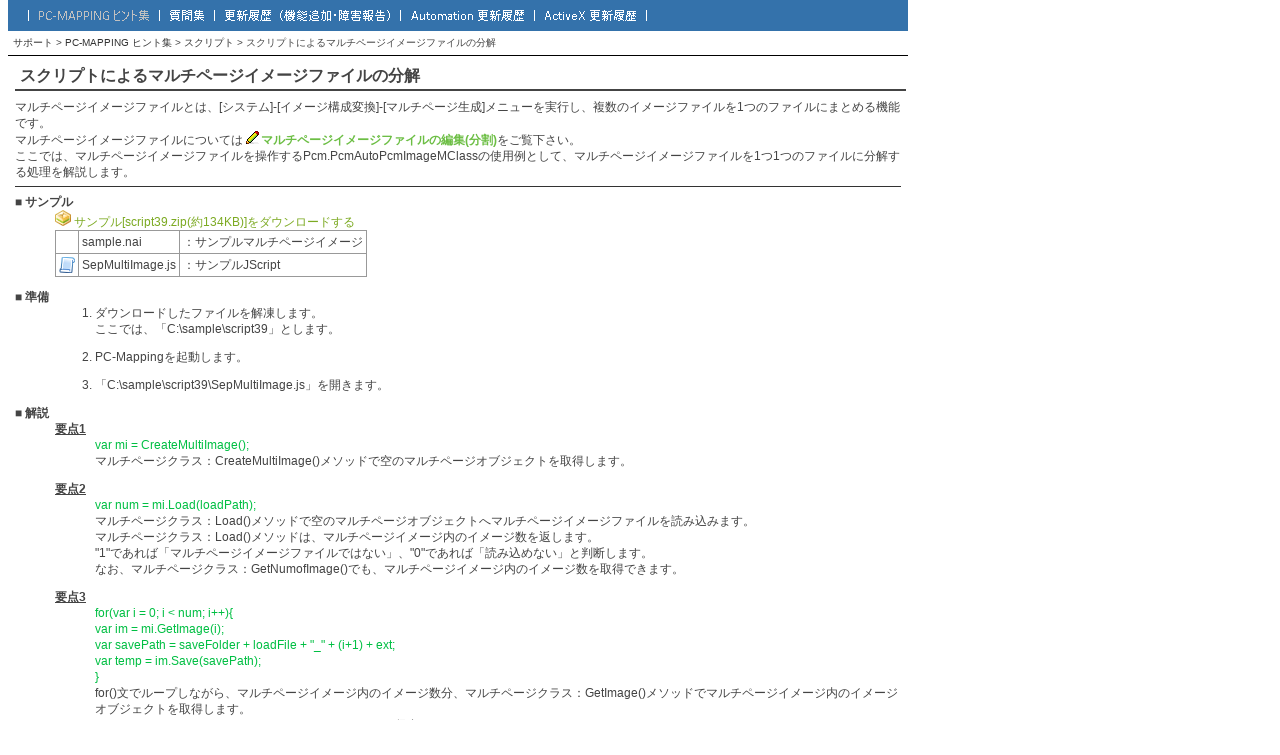

--- FILE ---
content_type: text/html
request_url: https://www.mapcom.co.jp/support/hint/script/hint39.htm
body_size: 5921
content:
<!DOCTYPE HTML PUBLIC "-//W3C//dtd HTML 4.01 transitional//EN">
<html lang="ja" dir="ltr" xml:lang="ja" xmlns="http://www.w3.org/1999/xhtml">
<head>
<meta http-equiv="Content-Type" content="text/html; charset=Shift_JIS" />
<title>MAPCOM WORLD [PC-MAPPING ヒント集]</title>
<link href="../../../top.css" rel="stylesheet" type="text/css" />
</head>

<body>

<table cellspacing="0" cellpadding="0" width="900">
<tr><td valign="top" align="left"><a href="../../index.htm" target="_top"><img src="../../../image/pcm.gif" alt="" /></a></td></tr>
</table>

<table cellspacing="0" cellpadding="0" width="900">
<tr><td nowrap="nowrap"><a href="../../../download/index.htm"><img src="../../../gif/down1.gif" alt="" /></a><a href="../../index.htm"><img src="../../../gif/sup2.gif" alt="" /></a><a href="../../../mail/index.htm"><img src="../../../gif/mail1.gif" alt="" /></a><a href="../../../form/index.htm"><img src="../../../gif/info1.gif" alt="" /></a></td></tr>
</table>

<table cellpadding="8" width="900" bgcolor="#3472ab">
<tr><td nowrap="nowrap"><img src="../../gif/line.gif" alt="" /><img src="../../gif/pcm7hint2.gif" alt="" /><img src="../../gif/line.gif" alt="" /><a href="../../qa/index.htm"><img src="../../gif/qa.gif" alt="" /></a><img src="../../gif/line.gif" alt="" /><a href="../../history2/index.htm"><img src="../../gif/hist2.gif" alt="" /></a><img src="../../gif/line.gif" alt="" /><a href="../../add/ole_index.htm"><img src="../../gif/ole.gif" alt="" /></a><img src="../../gif/line.gif" alt="" /><a href="../../add/ax_index.htm"><img src="../../gif/ax.gif" alt="" /></a><img src="../../gif/line.gif" alt="" /></td></tr>
</table>

<!--サブメニュー-->
<table cellspacing="0" cellpadding="0" width="900">
<tr><td background="../../../gif/bg2.gif">
<table cellspacing="0" cellpadding="5">
<tr><td class="small"><a href="../../index.htm">サポート</a> &gt; <a href="../index.htm">PC-MAPPING ヒント集</a> &gt; <a href="../index_script.htm">スクリプト</a> &gt; スクリプトによるマルチページイメージファイルの分解</td></tr>
</table>
</td></tr>
<tr><td bgcolor="#000000"><img src="../../../image/space.gif" height="1" alt="" /></td></tr>
</table>
<!--サブメニュー-->

<!---メインテーブル--->
<table cellpadding="5" width="900">
<tr><td>
<!---ヒント内容--->
<div class="hint_title">スクリプトによるマルチページイメージファイルの分解</div>
マルチページイメージファイルとは、[システム]-[イメージ構成変換]-[マルチページ生成]メニューを実行し、複数のイメージファイルを1つのファイルにまとめる機能です。<br />
マルチページイメージファイルについては
<img src="../gif/hint.gif" alt="ヒント集" /><a href="../other/hint31.htm" class="hint">マルチページイメージファイルの編集(分割)</a>をご覧下さい。<br />
ここでは、マルチページイメージファイルを操作するPcm.PcmAutoPcmImageMClassの使用例として、マルチページイメージファイルを1つ1つのファイルに分解する処理を解説します。
<hr class="line1" />
<dl>
<dt><b>■ サンプル</b></dt>
<dd><img src="../img/pack.png" alt="" /> <a href="https://www.mapcom.co.jp/ftp/sample8/script39.zip" class="hint3">サンプル[script39.zip(約134KB)]をダウンロードする</a>
<table class="tb0">
<tr><td></td><td>sample.nai</td><td>：サンプルマルチページイメージ</td></tr>
<tr><td><img src="../img/script.png" alt="" /></td><td>SepMultiImage.js</td><td>：サンプルJScript</td></tr>
</table>
<p /></dd>

<dt><b>■ 準備</b></dt>
<dd>
<ol>
<li>ダウンロードしたファイルを解凍します。<br />
ここでは、「C:\sample\script39」とします。
<p /></li>
<li>PC-Mappingを起動します。
<p /></li>
<li>「C:\sample\script39\SepMultiImage.js」を開きます。</li>
</ol>
<p /></dd>

<dt><b>■ 解説</b></dt>
<dd>
<dl>
<dt><b><span class="under">要点1</span></b></dt>
<dd><span class="green">var mi = CreateMultiImage();</span><br />
マルチページクラス：CreateMultiImage()メソッドで空のマルチページオブジェクトを取得します。
<p /></dd>
<dt><b><span class="under">要点2</span></b></dt>
<dd><span class="green">var num = mi.Load(loadPath);</span><br />
マルチページクラス：Load()メソッドで空のマルチページオブジェクトへマルチページイメージファイルを読み込みます。<br />
マルチページクラス：Load()メソッドは、マルチページイメージ内のイメージ数を返します。<br />
"1"であれば「マルチページイメージファイルではない」、"0"であれば「読み込めない」と判断します。<br />
なお、マルチページクラス：GetNumofImage()でも、マルチページイメージ内のイメージ数を取得できます。
<p /></dd>
<dt><b><span class="under">要点3</span></b></dt>
<dd><span class="green">for(var i = 0; i &lt; num; i++){<br />
var im = mi.GetImage(i);<br />
var savePath = saveFolder + loadFile + "_" + (i+1) + ext;<br />
var temp = im.Save(savePath);<br />
}</span><br />
for()文でループしながら、マルチページイメージ内のイメージ数分、マルチページクラス：GetImage()メソッドでマルチページイメージ内のイメージオブジェクトを取得します。<br />
イメージクラス：Save()メソッドでイメージファイルへ保存します。</dd>
</dl>
<p /></dd>

<dt><b>■ 実行</b></dt>
<dd>
<ol>
<li>[スクリプト]リボン-[スクリプト]-[スクリプトの実行]メニューを実行します。
<p /></li>
<li>「開く」ウィンドウが表示されます。<br />
「C:\sample\script39\sample.nai」ファイルを指定し、【開く】ボタンをクリックします。<br />
<img src="img/39-1.jpg" style="width:55%" alt="" />
<p /></li>
<li>「保存先フォルダー」ウィンドウが表示されます。<br />
「C:\sample\script39」フォルダーを指定し、【フォルダーの選択】ボタンをクリックします。<br />
<img src="img/39-2.jpg" style="width:55%" alt="" />
<p /></li>
<li>「3個のファイルを作成しました。」メッセージが表示されるので、【OK】ボタンをクリックします。<br />
<img src="img/39-3.jpg" style="width:25%" alt="" />
<p /></li>
<li>すると、「C:\sample\script39」フォルダーに「sample_1.nai」～「sample_3.nai」ファイルが作成されます。<br />
<img src="img/39-4.jpg" style="width:65%" alt="" /></li>
</ol>
<p /></dd>

</dl>
<!---ヒント内容--->
</td></tr>
</table>

</body>
</html>

--- FILE ---
content_type: text/css
request_url: https://www.mapcom.co.jp/top.css
body_size: 4955
content:
body 
{	color:#444;
	font-family:'メイリオ',Meiryo,'ＭＳ Ｐゴシック',sans-serif;
	margin-top:0;
	margin-bottom:0;
	background-color:#FFF;
	}
dd,td,ul,ol,th
{
	font-size:12px;
	line-height:1.4em;
	}
ul,ol,dl
{
    margin:0px auto;
	}
p
{margin:12px auto;}

/* イメージ */
img {border:none;margin:0px;padding:0px;-webkit-backface-visibility: hidden;}
.img_bt {border:none;margin-bottom:4px;}

.tb2 {background-color:#FFC838;color:#ffffff;font-weight:bold}
.tb3 {background-image:URL(gif/bg4.gif);background-position:center}
.tb4 {border-collapse:collapse;border-width:1px;border-style:solid;border-color:black;empty-cells:show}

a {text-decoration:none;}
A:link {color:#333;}
A:visited {color:#333;text-decoration:none}
A:hover {color:#777;text-decoration:none}
A.green {color:#039726}
A.m1 {color:#d30e60}
A.m2 {color:#358cdb}
A.m3 {color:#1f7e56}
A.m4 {color:#55474e}

.al {font-size:9pt;font-family:Arial, Verdana, Helvetica;}
.ad {font-size:14px;color:#3333ff;font-family:Arial, Verdana, Helvetica;}

.head {font-size:16px;font-weight:bold;}
.head2{color:#333333;font-size:9pt;font-weight:bold;background-color:#dddddd;}
.head3{color:#0375E1;font-size:16px;font-weight:bold;}

.day{font-size:9pt;color:#555555;}
.day1{font-size:9pt;color:#FF5B5B;}

.menu{font-size:11px;color:#ffffff}

/* 小さい文字 */
/* ヒント画像のキャプション */
.small{font-size:10px;}
.small1{font-size:10px;color:#06277B;}
.small3{font-size:10px;color:#092E8F;}
.small4{font-size:10px;color:red;}

/* サイドメニュー */
.menu {font-size:10px;color:#444;}
a.menu {color:#444;}
a.menu:visited {color:#444;}
a.menu:hover {color:#444;text-decoration:none;}

.s2{font-size:12px;color:#333333;font-family:Arial, Verdana, Helvetica;}
.text{font-size:10pt;line-height:130%}

.c1 {color:#AD9D77}
.c2 {color:#664700}

/* 質問集 */
.q {color:#ee2323}

.fl0{color:#665940;font-family:"Arial";}
.fl1{color:#224F79;}
.fl3{color:#8D0E19;}
.fl2{background-color:#224F79;color:#BFDCF8;}

/* フォームなど */
form {font-size:12px;}
.select {color:#003399;font-size:9pt;width:150px;}
input,textarea{background:#ffffff;border:#333333 1pt solid; font-size:13px; color:#333333; margin:1pt;}

/* タイトル */
.title2 {
	width:900px;
	border-bottom:dotted 1px #333;
	font-size:12pt;
	font-weight:bold;
	margin:0;
	padding:5px 0px 2px 0;
	background-color:#fff}

/*ヒントのタイトル*/
.hint_title {
	width:100%;
	border-bottom:solid 2px #444;
	font-size:16px;
	font-weight:bold;
	margin:0 0 8px 0;
	padding:5px 0px 5px 5px;}
	
/* 太いライン (ヒント内タイトルは除外する)*/
.line3
{
	border-style:solid none none none;
	border-top-width:2px;
	border-top-color:#333;
	height:2px;
	}
/* 細いライン */
.line1
{
	border-style:solid none none none;
	border-top-width:1px;
	border-top-color:#333;
	height:1px;
	}
/* 細い点線(グレー) */
.line0
{
	border-style:dotted none none none;
	border-top-width:1px;
	border-top-color:#999;
	height:1px;
	}
/* 細いダッシュ線(グレー) */
.line2
{
	border-style:dotted none none none;
	border-color:#666;
	height:1px;
	}

/* 通常テーブル(外枠・罫線グレー) */
.tb0 {border:1px solid #999;border-collapse:collapse;}
.tb0 th,
.tb0 td {font-size:12px;}
.tb0 td {border:1px solid #999;padding:3px;}
.tb0 th {border:1px solid #999;background-color:#ddd;padding:3px;}
.tb0 .cell_b {border:1px solid #999;padding:3px;background-color:#e6f1ff;}

/* 通常テーブル(枠線なし) */
.tb_n {border:0;border-collapse:collapse;}
.tb_n td {border:0;padding:2px;margin:0;}

/* 通常テーブル(枠線・隙間なし) */
.tb_nn {border:0;border-collapse:collapse;}
.tb_nn td {border:0;padding:0;margin:0;}

/* リファレンス履歴テーブル */
.tbr {border:1px solid #999;border-collapse:collapse;}
.tbr th,
.tbr td {font-size:12px;}
.tbr td {border:1px solid #999;padding:4px;}
.tbr th {border:1px solid #999;background-color:#ddd;padding:4px;}

/* ヒント内特殊リンク色 */
/*--ヒントへのリンク--*/
a.hint {color:#6cbe44;font-weight:bold;}
a.hint:visited {color:#6cbe44}
a.hint:hover {color:#6cbe44;text-decoration:underline;}
/*--外部サイトへのリンク--*/
a.hint2 {color:#006d68}
a.hint2:visited {color:#006d68}
a.hint2:hover {color:#006d68;text-decoration:underline;}
/*--サンプルデータへのリンク--*/
a.hint3 {color:#7caa22;}
a.hint3:visited {color:#7caa22}
a.hint3:hover {color:#7caa22;text-decoration:underline;}

/* 質問集タイトルバー */
.tb1 {border-bottom:1px solid #999;background-color:#deecfd;color:#333333;font-weight:bold}

/* カラフル文字 */
.green {color:#00bf43}
.blue {color:blue}
.blue2 {color:#1f44ff;}
.red {color:red}
.orange {color:#eb511b}
.gray {color:gray}
.pink {color:#ff00ff}
.purple {color:purple}

/* 下線（uタグの代わり） */
.under {text-decoration:underline;}

/* 下線（リファレンス系ヘッダ） */
.uline {border-bottom:1px dotted #333;margin-bottom:5px;}

/* 履歴箇条書きdd */
.nosp {margin-left:-10px;}